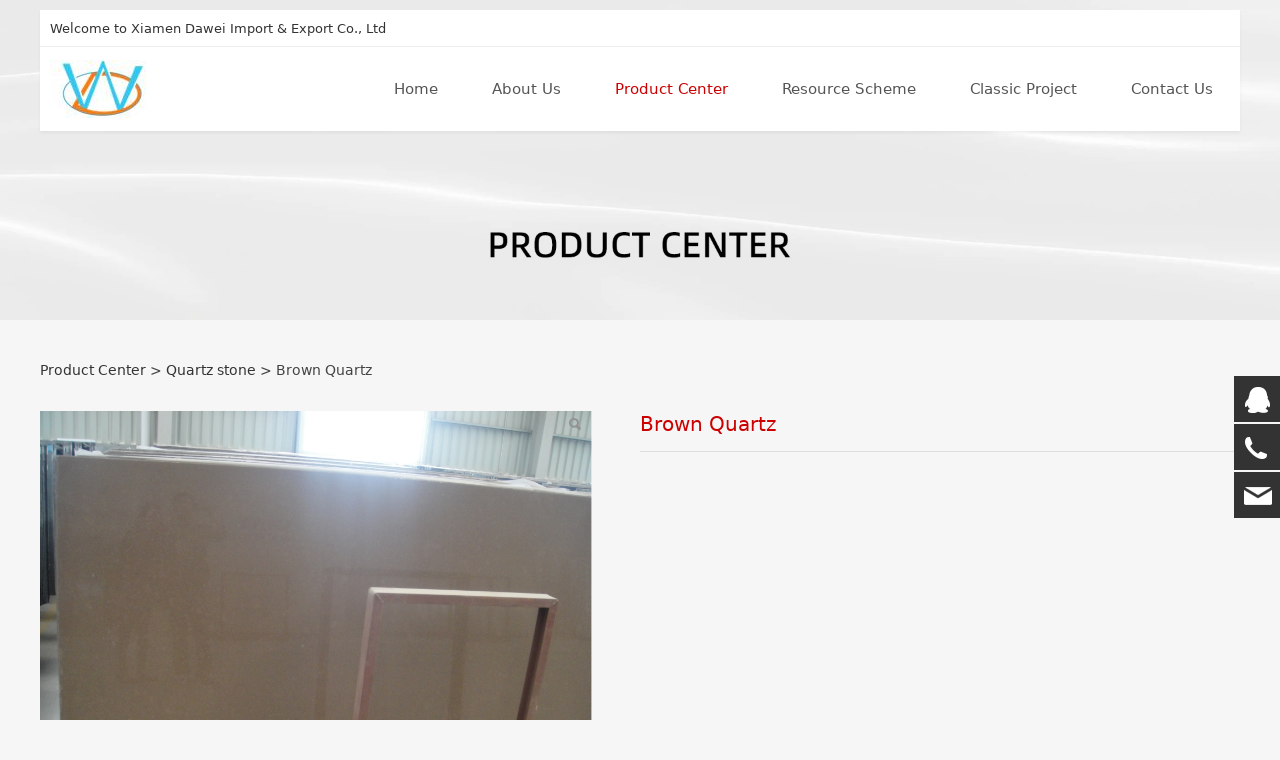

--- FILE ---
content_type: text/html; charset=UTF-8
request_url: http://xmdawei.com/product-41865-49214-182455.html
body_size: 5973
content:
<!DOCTYPE HTML>
<html>
<head>
<title>Xiamen Dawei Import &amp; Export Co., Ltd</title>
<meta charset="utf-8">
<meta http-equiv="X-UA-Compatible" content="IE=edge">
<meta name="viewport" content="width=device-width, initial-scale=1">
<meta content="yes" name="apple-mobile-web-app-capable">
<meta content="yes" name="apple-touch-fullscreen">
<meta content="Xiamen Dawei Import &amp; Export Co., Ltd" name="keywords">
<meta content="Xiamen Dawei Import &amp; Export Co., Ltd" name="description">
<meta content="initial-scale=1.0, minimum-scale=1.0, maximum-scale=2.0, user-scalable=no, width=device-width" name="viewport" />
<meta name="author" content="厦门三五互联信息有限公司,https://www.35.com/">
<link rel="icon" href="/favicon.ico" type="image/x-icon" /><link rel="stylesheet" href="/template/css/fontawesome/css/font-awesome.css">
<link rel="stylesheet" href="/template/css/global.css">
<link rel="stylesheet" href="/template/css/widget.css">
<link rel="stylesheet" href="/template/css/variousComponents.css">
<link rel="stylesheet" href="/template/css/images.css">
<link rel="stylesheet" href="/template/727/css/theme.css">
<link rel="stylesheet" href="/template/727/css/color_5.css">
<script src="/template/js/jquery-3.6.0.min.js"></script>
<!--[if !IE]><!-->
<script src="/template/js/base.js"></script>
<!--<![endif]-->
<!--[if gte IE 9]>
<script src="/template/js/base.js"></script>
<![endif]-->
<!--[if lt IE 9]>
      <link rel="stylesheet" href="/template/727/css/fontawesome/css/font-awesome-ie7.min.css">
      <script src="/template/js/selectivizr.js"></script>
      <script src="//cdn.bootcss.com/html5shiv/3.7.2/html5shiv.min.js"></script>
      <script src="//cdn.bootcss.com/respond.js/1.4.2/respond.min.js"></script>
      <script src="//cdn.bootcss.com/modernizr/2.8.2/modernizr.min.js"></script>
    <![endif]-->
<link href="/public/naples/plugins/lightbox/css/lightbox.min.css" rel="stylesheet">
<link rel="stylesheet" href="/template/banner/css/swiper.min.css">
<script src="/template/banner/js/swiper.min.js"></script> <script src="/template/js/jquery.SuperSlide.js"></script>
<script src="/template/js/common.js?1"></script>
<script src="/template/727/js/theme.js"></script>
<!-- feib -->
<script type="text/javascript" src="/public/naples/plugins/layer/layer.js"></script>
<script type="text/javascript" src="/forum/language.js?lanno=en&_csrf=64a4U6vP90BEtmjtLiJm0LHyLDeEGcb%2FKhTnTGG3nswqSLSGfmWxLyxRzMmOXCzF2ONPs%2F9mB9uqbyq9xg"></script>
<script type="text/javascript" src="/forum/ajax-url.js?lanno=en&_csrf=64a4U6vP90BEtmjtLiJm0LHyLDeEGcb%2FKhTnTGG3nswqSLSGfmWxLyxRzMmOXCzF2ONPs%2F9mB9uqbyq9xg"></script>
<!-- plugins -->
<script type="text/javascript" src="/public/naples/plugins/jQuery.formsValidation.js"></script>
<script type="text/javascript" src="/public/naples/plugins/jQuery.nodeCommon.js"></script>
<script type="text/javascript" src="/public/naples/plugins/extend.js"></script>
<link rel="stylesheet" href="/template/css/animate.min.css">
<script src="/template/js/animate.min.js"></script> 
<script type="text/javascript" src="/template/js/components.js"></script>
<script type="text/javascript" src="/public/naples/js/jquery.menu_style.js"></script>
<script type="text/javascript" src="/public/naples/js/jquery.init.js"></script>
<link rel="stylesheet" href="/template/css/jquery.mCustomScrollbar.css">
<script src="/template/js/jquery.mCustomScrollbar.concat.min.js"></script>
<script type="text/javascript">
$(function(){
    dataAnimate();
    (function($,lanno){
        if(lanno === "" || lanno === "default"){
            return '';
        }

        $(".w-languege").each(function(){
            $(this).find("a").each(function(){
                if($(this).data("lanno") === lanno){
                    $(this).addClass("cur");
                }else{
                    if($(this).hasClass("cur")){
                        $(this).removeClass("cur");
                    }
                }
            });
        });
        
        $('.w-languege-dropDown').each(function(){
            let lanTitle = $(this).find('.select-lang .cur').html();
            $(this).find('.cur-lang span').html(lanTitle);
        });

    })(jQuery,"en");
});
</script>
<script>
(function(){
    var bp = document.createElement('script');
    var curProtocol = window.location.protocol.split(':')[0];
    if (curProtocol === 'https') {
        bp.src = 'https://zz.bdstatic.com/linksubmit/push.js';        
    }
    else {
        bp.src = 'http://push.zhanzhang.baidu.com/push.js';
    }
    var s = document.getElementsByTagName("script")[0];
    s.parentNode.insertBefore(bp, s);
})();
</script></head>
<body>
<script>var page = {pageId:41865};</script>
<script>var pages = [{"id":"41863","name":"Home","url":"\/index.html"},{"id":"41867","name":"About Us","url":"\/page-41867.html"},{"id":"41865","name":"Product Center","url":"\/cate-41865.html"},{"id":"43437","name":"Resource Scheme","url":"\/page-43437.html"},{"id":"41874","name":"Classic Project","url":"\/page-41874.html"},{"id":"41866","name":"Contact Us","url":"\/page-41866.html"}];
var currentTheme = 727;var isSubmenuShow = 1;;</script>
<div class="body">
    <div class="w-container w-header w-header-common">
        <div class="topLogBox topLogBoxPc">
            <div class="topLogBox-in">
                <div class="clearfix"> 
                     
                     
                     
                    <div class="w-custom"> <div class="li-div" data-comunique="3ee1b2a63a34bcd8b957ebd9795acd33">
    <div class="w-text"  style="">
        <div style="overflow:hidden; line-height:25px;"><div style="float:left;">Welcome to Xiamen Dawei Import &amp; Export Co., Ltd<span style="font-size: 16px;"></span></div><br/></div>    </div>
</div></div> 
                </div>
            </div>
        </div>
        <div class="row clearfix">
            <div class="mobile-nav-toggle"><i class="fa fa-navicon fa-2x"></i></div>
            <div class="nav_right_mask"></div>
            <div class="row_top clearfix">
                <div class="column column3">
                    <div class="col-logo"> 
                        <div class="w-logo">
    
    <a  href="/index.html"  class="w-logo-img"  > <img src="/home/a/6/2jbafs/resource/2023/08/07/64d06661c2306.jpg"/> </a>
</div> 
                    </div>
                </div>
                <div class="column column9 clearfix"> 
                    <div class="w-nav w-nav1 g-active-add"><div class="w-nav-in"><ul class="nav_inner clearfix" id="g-web-ul-menu" style="display:none;"><li  data-menuid="41863"><a href = "/index.html" data-action = "41863" >Home</a><i class="nav_simpline_cur"></i></li><li  data-menuid="41867"><a href = "/page-41867.html" data-action = "41867" >About Us</a><i class="nav_simpline_cur"></i></li><li data-menuid="41865"><div class="li-parent-div li-parentOne-div"><a href = "/cate-41865.html" data-action = "41865" >Product Center<i class="fa fa-plus"></i></a></div><i class="nav_simpline_cur"></i><div class="submenu"><div class="back-div"><i class="fa fa-angle-left"></i><span>Return</span></div><ul><li><div class="li-parent-div li-parentOne-div"><a href = "/cate-41865-49208.html" data-cateType = "1" >Granite</a></div><div class="submenu"><div class="back-div"><i class="fa fa-angle-left"></i><span>Return</span></div><ul></ul></div></li><li><div class="li-parent-div li-parentOne-div"><a href = "/cate-41865-49209.html" data-cateType = "1" >Marble</a></div><div class="submenu"><div class="back-div"><i class="fa fa-angle-left"></i><span>Return</span></div><ul></ul></div></li><li><a href = "/cate-41865-49210.html" data-cateType = "1" >Limestone</a></li><li><a href = "/cate-41865-49211.html" data-cateType = "1" >Onyx</a></li><li><a href = "/cate-41865-49212.html" data-cateType = "1" >Luxury Stone</a></li><li><a href = "/cate-41865-49213.html" data-cateType = "1" >Slate</a></li><li><a href = "/cate-41865-49214.html" data-cateType = "1" >Quartz stone</a></li><li><div class="li-parent-div li-parentOne-div"><a href = "/cate-41865-49215.html" data-cateType = "1" >Artificial Stone</a></div><div class="submenu"><div class="back-div"><i class="fa fa-angle-left"></i><span>Return</span></div><ul></ul></div></li><li><a href = "/cate-41865-49216.html" data-cateType = "1" >Porcelain&Ceramic</a></li></ul></div></li><li  data-menuid="43437"><a href = "/page-43437.html" data-action = "43437" >Resource Scheme</a><i class="nav_simpline_cur"></i></li><li  data-menuid="41874"><a href = "/page-41874.html" data-action = "41874" >Classic Project</a><i class="nav_simpline_cur"></i></li><li  data-menuid="41866"><a href = "/page-41866.html" data-action = "41866" >Contact Us</a><i class="nav_simpline_cur"></i></li><div class="nav_moveBox"></div></ul></div></div><script type="text/javascript">
    (function($){
        if($(".g-active-add").length > 0){
            var joinMenu = ["41865"];
            for(var i in joinMenu){
                $(".g-active-add li").each(function(key){
                    if($(this).data("menuid") == joinMenu[i]){
                        $(this).addClass("active");
                    }
                });
                $(".navSubX li").each(function(key){
                    if($(this).data("menuid") == joinMenu[i]){
                        $(this).addClass("active");
                    }
                });
            }
        }
    })(jQuery);
</script> 
                </div>
            </div>
            <div class="col-right clearfix"> 
                <div class="w-nav g-active-add"><div class="w-nav-in"><ul class="nav_inner clearfix"><li  data-menuid="41863"><a href = "/index.html" data-action = "41863" >Home</a><i class="nav_simpline_cur"></i></li><li  data-menuid="41867"><a href = "/page-41867.html" data-action = "41867" >About Us</a><i class="nav_simpline_cur"></i></li><li data-menuid="41865"><div class="li-parent-div li-parentOne-div"><a href = "/cate-41865.html" data-action = "41865" >Product Center<i class="fa fa-plus"></i></a></div><i class="nav_simpline_cur"></i><div class="submenu"><div class="back-div"><i class="fa fa-angle-left"></i><span>Return</span></div><ul><li><div class="li-parent-div li-parentOne-div"><a href = "/cate-41865-49208.html" data-cateType = "1" >Granite</a></div><div class="submenu"><div class="back-div"><i class="fa fa-angle-left"></i><span>Return</span></div><ul></ul></div></li><li><div class="li-parent-div li-parentOne-div"><a href = "/cate-41865-49209.html" data-cateType = "1" >Marble</a></div><div class="submenu"><div class="back-div"><i class="fa fa-angle-left"></i><span>Return</span></div><ul></ul></div></li><li><a href = "/cate-41865-49210.html" data-cateType = "1" >Limestone</a></li><li><a href = "/cate-41865-49211.html" data-cateType = "1" >Onyx</a></li><li><a href = "/cate-41865-49212.html" data-cateType = "1" >Luxury Stone</a></li><li><a href = "/cate-41865-49213.html" data-cateType = "1" >Slate</a></li><li><a href = "/cate-41865-49214.html" data-cateType = "1" >Quartz stone</a></li><li><div class="li-parent-div li-parentOne-div"><a href = "/cate-41865-49215.html" data-cateType = "1" >Artificial Stone</a></div><div class="submenu"><div class="back-div"><i class="fa fa-angle-left"></i><span>Return</span></div><ul></ul></div></li><li><a href = "/cate-41865-49216.html" data-cateType = "1" >Porcelain&Ceramic</a></li></ul></div></li><li  data-menuid="43437"><a href = "/page-43437.html" data-action = "43437" >Resource Scheme</a><i class="nav_simpline_cur"></i></li><li  data-menuid="41874"><a href = "/page-41874.html" data-action = "41874" >Classic Project</a><i class="nav_simpline_cur"></i></li><li  data-menuid="41866"><a href = "/page-41866.html" data-action = "41866" >Contact Us</a><i class="nav_simpline_cur"></i></li><div class="nav_moveBox"></div></ul></div></div><script type="text/javascript">
    (function($){
        if($(".g-active-add").length > 0){
            var joinMenu = ["41865"];
            for(var i in joinMenu){
                $(".g-active-add li").each(function(key){
                    if($(this).data("menuid") == joinMenu[i]){
                        $(this).addClass("active");
                    }
                });
                $(".navSubX li").each(function(key){
                    if($(this).data("menuid") == joinMenu[i]){
                        $(this).addClass("active");
                    }
                });
            }
        }
    })(jQuery);
</script>                <div class="topLogBox topLogBoxTel">
                    <div class="topLogBox-in">
                        <div class="col-com"> 
                             
                             
                                                    </div>
                    </div>
                </div>
            </div>
        </div>
    </div>
    <section class="w-container bannerBox ">
        <div class="banner">
        <a href="javascript:void(0);" target="_self">
            <img src="/home/a/6/2jbafs/resource/2023/08/07/64d0b36d4734a.jpg" alt="" title="" style=""/>
        </a>
    </div>
</section>    <div class="w-container w-main">
        <div class="row"> 
            <div class="wrap-content-in w-system w-productcom"><div class="w-system-in"><h1 class="hiden-h1">Brown Quartz</h1><div class="product-detail-wrap">
    <div class="w-com-content">
        <div class="w-breadcrumbs"><a href="/cate-41865.html">Product Center</a> > <a href="/cate-41865-49214.html">Quartz stone</a> > <span>Brown Quartz</span> </div>
        <div class="product-detail-top1">
            <div class="product-detail-images">
                <div class="product-detail-images-in">
                    <!-- 放大镜效果的style样式 -->
<style type="text/css">
    .class-zoom{
        border:1px solid #DEDEDE;
        background-color:#FFFFFF;
        display:none;
        opacity: .75; /* Standard: FF gt 1.5, Opera, Safari */
        filter: alpha(opacity=75); /* IE lt 8 */
        -ms-filter: "alpha(opacity=75)"; /* IE 8 */
        -khtml-opacity: .75; /* Safari 1.x */
        -moz-opacity: .75; /* FF lt 1.5, Netscape */
    }
    .class-zoom-img{
        border:1px solid #DEDEDE;
    }
</style>
<script type="text/javascript" src="/public/naples/plugins/jQuery.magnifier.js"></script>
<div class="product-detail-image-big">
            <div class="magnifier"></div>
        <img class="default-image g-cover" title="" alt="" data-imageid="1699651" src="/home/a/6/2jbafs/resource/2023/09/26/6512ab715bb9d.jpg" data-zoom="true"/>
</div>
    <div style="display:none;">
                    <a data-lightbox="image-1699651" href="/home/a/6/2jbafs/resource/2023/09/26/6512ab715bb9d.jpg">
                <span id="imageid1699651"></span>
            </a>
            </div>
                </div>
            </div>
            <div class="rotatePicbox-tel">
                <div class="imgSlideMain clearfix">
    <div id="imgSlide2" data-role="slide" class="imgSlide">
                    <ul>
                                    <li><a href="javascript:void(0);"><img alt="" title="" class="g-cover" src="/home/a/6/2jbafs/resource/2023/09/26/6512ab715bb9d.jpg"></a></li>
                            </ul>
            </div>
    <div class="navSlideBox">
        <ul class="navSlide">
                            <ul>
                                                                        <li class="i_point active">1</li>
                                                                </ul>
                    </ul>
    </div>
</div>
    <script src="/template/js/c_wap.js"></script> 
    <script src="/template/js/c_wap2.js"></script> 
    <script src="/template/js/slide.js"></script> 
    <script>
        setTimeout(function () {
            imgSlideInit('#imgSlide2', 1000)
        }, 600);
    </script> 
            </div>
            <div class="product-detail-info">
                <div class="product-detail-info-in">
                    <div class="prd_detInfo_con">
                        <div class="product-title">
                            <h2>
                                Brown Quartz                            </h2>
                        </div>
                        <div class="product-short-sum"></div>
                                            </div>
                    <div class="prd_detInfo_con">
                        <div class="product-properies-groups">
                                                                                                            </div>
                                            </div>
                                    </div>
                <div class="clear"></div>
            </div>
        </div>
        <div class="product-maincon">
            <div class="product-maincon-in">
                <style>
    .info_tab .cur_tab a{
        cursor:auto;
    }
</style>
    <div class="info_tab">
        <div class="info_tab_in">
                            <ul class="clearfix">
                                                                        <li class="cur_tab" data-tab="458886"><a href="javascript:void(0)">Product details</a></li>
                                                            </ul>
                    </div>
    </div>
<div class="product-descons">
                                        <div class="descon_item" id="Tabitem458886"></div>
                        </div><div class="news-others">
            <div class="pre-next" >
            <div class="news-prev">
                Previous：
                                    <a href="/product-41865-182456.html">Calacatta Black Quartz</a>
                            </div>
            <div class="news-next">
                Next：
                                    <a href="/product-41865-182454.html">Blue Quartz</a>
                            </div>
        </div>
            </div>            </div>
        </div>

        <div class="prddetail_foot_fixed" >
            <div class="prddetail_foot clearfix" style="width:100%;">
                                            </div>
        </div>
    </div>
</div>
<input type="hidden" name="product-id" value="182455" />
<script type="text/javascript">
    var _http_referer = "?urlreferer=http%3A%2F%2Fxmdawei.com%2Fproduct-41865-49214-182455.html";
</script></div></div> 
        </div>
    </div>
    <div class="w-container w-footer">
        <div class="w-footer-section pdTop-default pdBottom-default" style="background:#0a0000;" id="section-565047"><div class="w-footer-in" style="max-width:;"><div class="foot-mask" ></div><div class="w-foot-content  pdTop-small pdBottom-default" data-id="565047" data-type="31"><div class="li-div" data-comunique="911c7785e8bc7fb81148efc17c955952">
    <div class="w-space space-b noChoose"  style="height:30px;">
        <div class="stretch-b"></div>
    </div>
</div><div class="li-div" data-comunique="1b62614177595729a8ef59048e5329a8">
    <div class="w-text"  style="">
        <div style="font-size: 18px; color: rgb(68, 68, 68); text-align: center;"><span style="color: rgb(255, 255, 255); font-size: 14px;">ADD：ROOM 12D, HUBIN BEI ROAD 59#, XIAMEN, FUJIAN&nbsp; TEL:0592-5069142/ 5315857&nbsp; FAX:0592-5076896</span></div>    </div>
</div><div class="li-div" data-comunique="6147f0c8e0220c5ff173c1de655500cf">
    <div class="tel-hidden w-delimiters-hor"  style="margin:9px auto;">
        <hr class="delimiters" style="margin:0 auto;background-color:#ffffff;width:100%;height:1px;">
    </div>
</div><div class="li-div" data-comunique="6bd14cac84bb9689df6cffcc9597fdef">
    <div class="w-text"  style="">
        <p style="text-align: center;"><span style="color: rgb(255, 255, 255);">All rights reserved Xiamen Dawei Import &amp; Export Co., Ltd</span></p>    </div>
</div><div class="li-div" data-comunique="61caf54d0c557b4e6da161b0f7497bc9">
    <div class="w-space space-b noChoose"  style="height:20px;">
        <div class="stretch-b"></div>
    </div>
</div></div></div><div class="w-record"><div class="w-record-in"><a target="_blank" href="https://beian.miit.gov.cn"> 闽ICP备18008754号-1 </a></div></div></div>    <!-- w-service-fixed-l -->
<div class="w-service-fixed ">
    <div class="service-item bg_s_default color_s_default aHoverbg_deepen aHovercolor_deepen service-item-top">
        <i class="fa fa-caret-up"></i>
        <div class="top" onclick="$('body,html').animate({scrollTop: 0}, 'normal');">TOP</div>
    </div>
            <div class="service-item bg_s_default aHoverbg_deepen service-item-qq" data-model="1">
            <i class="icon_service icon_service_qq"></i>
            <div class="service-popc bg_main">
                <div class="service-popc-in">
                                            <div class="item">
                            <a href="tencent://message/?uin=781668768&Site=www.xmdawei.com&Menu=yes"><i class="ic_s  ic_s_qq"></i>Da-Wei</a>
                        </div>
                                    </div>
            </div>
        </div>
                <div class="service-item bg_s_default aHoverbg_deepen service-item-tel" data-model="2">
            <i class="icon_service icon_service_tel"></i>
            <div class="service-popc bg_main">
                <div class="service-popc-in">
                                            <div class="item">
                            <i class="ic_s  ic_s_tel"></i>+865925315857                        </div>
                                    </div>
            </div>
        </div>
                            <div class="service-item bg_s_default aHoverbg_deepen service-item-email" data-model="7">
            <i class="icon_service icon_service_email"></i>
            <div class="service-popc bg_main">
                <div class="service-popc-in">
                                            <div class="item">
                            <a href="mailto:david@xmdawei.com"><i class="ic_s  ic_s_email"></i>david@xmdawei.com</a>
                        </div>
                    
                </div>
            </div>
        </div>
                <script type="text/javascript">
        $(function () {
            $(window).scroll(function () {
                if ($(this).scrollTop() > 20) {
                    $('.w-service-fixed .service-item-top').show();
                } else {
                    $('.w-service-fixed .service-item-top').hide();
                }
            });
        });
    </script>       
</div>
 
    </div>
</div>

<div class="topTel" onclick="$('body,html').animate({scrollTop: 0}, 500);"><i class="fa fa-arrow-up"></i></div>
<script type="text/javascript" src="/public/naples/js/jquery.global.js"></script>
<script type="text/javascript" src="/public/naples/js/jquery.form.js"></script>
<script type="text/javascript" src="/public/naples/plugins/lightbox/js/lightbox.min.js"></script>
<script type="text/javascript" src="/public/naples/js/jquery.product_detail.js"></script>
<script src="/template/js/tabMu.js"></script>
<script src="/template/js/fold.js"></script>
<!-------手风琴------------>
<script src="/template/js/accordion.js"></script>
<!-------手风琴 end------------>
<!-------标签切换------------>
<script src="/template/js/tabVMu.js"></script> 
<script type="text/javascript" src="/public/js/distpicker/distpicker.data.min.js"></script>
<script type="text/javascript" src="/public/js/distpicker/distpicker.js"></script>
<script type="text/javascript" src="/public/js/distpicker/distpicker.main.js"></script>
<script src="/template/js/menuH.js"></script>
<script src="/template/js/menuV.js"></script>
<script>
    (function($){
        $(window).on("load",function(){
            if($(window).width()<=960){
                $(".tabVMu").each(function(index, element) {
                    $(this).mCustomScrollbar({
                        scrollButtons:{
                            enable:false
                        },
                        advanced:{
                            autoExpandHorizontalScroll:true,
                            autoScrollOnFocus:true
                        },
                        scrollInertia:550,
                        horizontalScroll:true,
                        autoHideScrollbar:true
                    });
                });
            }
        });
    })(jQuery);
    (function($){
        $(window).on("load",function(){
            $(".tabMu").each(function(index, element) {
                $(this).mCustomScrollbar({
                        scrollButtons:{
                            enable:false
                            },
                        advanced:{
                            autoExpandHorizontalScroll:true,
                            autoScrollOnFocus:true
                            },
                        scrollInertia:550,
                        horizontalScroll:true,
                        autoHideScrollbar:true
                });
            });
        });
    })(jQuery);
</script> 
<script src="/template/js/count.js"></script>
<script>
    $(function(){
        var countCXArr = [];
        var countCX=function (){
            $('.w-numCount').each(function(i, dom) {
                if(countCXArr[i] && countCXArr[i] === true){
                    return;
                }
                var sT;
                var ncTop;
                sT = $(window).scrollTop();
                ncTop = $(dom).offset().top;
                if (sT > ncTop-$(window).height() && sT < ncTop) {
                    var iDom = $(dom).find('.numCX'),
                    decimals = 0,
                    startVal = iDom.attr('data-startVal'),
                    endVal = iDom.attr('data-endVal'),
                    duration = iDom.attr('data-speed'); 
                    // target：目标元素id, startVal：你想要开始的值, endVal：你想要到达的值, decimals：小数位数，默认值为0, duration：动画持续时间为秒，默认值为2, options：选项的可选对象
                    new CountUp(iDom.attr('id'), startVal, endVal, 0, duration, {
                        useEasing: true,//效果
                        separator: ''//数字分隔符
                    }).start();
                    countCXArr[i] = true;
                }
            });
        }
        countCX();
        $(window).on("scroll",function() {
            countCX();
        })
    });
</script> 
</body>
</html>

--- FILE ---
content_type: text/css
request_url: http://xmdawei.com/template/727/css/theme.css
body_size: 8829
content:
@charset "utf-8";
/*
描述:响应式主题样式表第727套
作者:wangxb
*/
/*默认页面主体样式定义*/
body{ color:#666; background:#F6F6F6;}
a{ color:#333;}
.w-header .row,.topLogBoxPc .topLogBox-in,.w-main .row,.w-footer-in{ max-width:1200px; margin:0 auto;}
.body{overflow:hidden;font-size:14px;}
.col-right{ display:none;}
/*---------------------header-----------------------*/
.w-header,.w-admin-header,.body-login .w-admin-header{ background:#fff; box-shadow:0 2px 3px rgba(0,0,0,0.05); -webkit-box-shadow:0 2px 3px rgba(0,0,0,0.05);}
.w-header-common{ position:fixed; left:50%;  top:10px; width:1200px; margin-left:-600px; transition: all 0.5s;-webkit-transition: all 0.5s;}
.mini{ left:0; margin-left:0; width:100%;}
.row_top .column3{float:left; }
.row_top .column9{float:right; }
.w-admin-header .col-logo{float:left; }
.w-logo{ padding:0 10px;}
.w-logo h1{ font-size:32px; padding:0 10px; }
.w-logo h1,.w-logo a{color:#333;}
.w-nav{ text-align:right;font-size:0;}
.body-login-special .login-navPc .w-admin-nav{ margin:0;}
.w-nav .nav_inner > li{ float:left; text-align:center; margin:0 27px;}
.w-nav li a{ text-decoration:none;color:#555;padding:0 10px;}
.w-nav .nav_inner > li > a, .w-nav .nav_inner > li > .li-parent-div > a{line-height:84px;font-size:15px; display:block; padding:0; color:#555;transition:line-height 0.5s; -webkit-transition:line-height 0.5s;} 
.w-nav .nav_simpline_cur{ position:absolute; left:50%; bottom:0; height:3px; width:0; margin-left:0; background:#fff;}
.w-nav li:hover .nav_simpline_cur, .w-nav li.active .nav_simpline_cur{ width:100%; left:0; transition: all 0.5s;-webkit-transition: all 0.5s;}
.mini .w-nav .nav_inner > li > a, .mini .w-nav .nav_inner > li > .li-parent-div > a{ line-height:70px;}
.w-nav .nav_inner > li > .submenu{ top:84px; left:50%; margin-left:-85px; border-top:3px solid #333;}
.w-nav .submenu li a{ padding:8px 10px;}
.mini .w-nav .nav_inner > li > .submenu{ top:70px;}
.w-nav .nav_inner > li:hover > .submenu,.w-nav .submenu li:hover > .submenu{ display:none;}
.w-nav .submenu a{ font-size:14px; }
.topLogBoxPc{ border-bottom:1px solid #eee;}
.topLogBoxPc .topLogBox-in{ padding:0 10px;}
.topLogBox,.topLogBox a{ font-size:13px;color:#333;}
.topLogBox a{ margin:0 6px; text-decoration:none;   }
.topLogBox a:hover{ text-decoration:underline;}
.w-loginRegister,.w-shopCart{  margin-top:8px;float:right; margin-bottom:5px; position:relative; z-index:11;}
.w-languege{ margin-top:8px;float:right; margin-bottom:5px; position:relative; z-index:11;}
.w-shopCart i{ background:url(../images/shopCart1.png) no-repeat center; width:19px; height:19px; vertical-align:middle; display:inline-block; *zoom:1; margin-right:2px;}
.nav_right_mask{display:none; position:fixed; left:0; right:0; top:0; bottom:0; z-index:5; background:#000;opacity:0.3; *filter:alpha(opacity=30); filter:progid:DXImageTransform.Microsoft.Alpha(Opacity=30);}
.w-custom{ padding-top:5px; padding-bottom:5px;}
/*-----------------------banner------------------*/
.bx-wrapper .bx-prev,.bx-wrapper .bx-next{ width:50px !important; height:50px !important; margin-top:-25px !important; background-image:url("../images/bxSlide.png") !important; background-color:#ccc !important; transition: all 0.5s;-moz-transition: all 0.5s;-webkit-transition: all 0.5s; -o-transition: all 0.5s; background-size:auto !important; visibility:hidden;}
.bx-wrapper .bx-prev{ background-position:0 0 !important; left:-20px !important; }
.bx-wrapper .bx-next{background-position:-50px -50px !important; right:-20px !important;}
.bx-wrapper:hover .bx-prev,.bx-wrapper:hover .bx-next{ visibility:visible;}
.bx-wrapper:hover .bx-prev{left:0 !important; }
.bx-wrapper:hover .bx-next{right:0 !important;}
.bx-wrapper .bx-prev:hover{background-position:-50px 0 !important; }
.bx-wrapper .bx-next:hover{background-position:0 -50px !important;}
.banner .bx-wrapper .bx-prev,.banner .bx-wrapper .bx-next{ width:50px !important; height:75px !important; margin-top:-38px !important;  background:url("../images/bxSlide2.png") no-repeat !important; opacity:0.48;}
.banner .bx-wrapper .bx-next{background-position:0 -75px !important;}
.banner .bx-wrapper:hover .bx-prev{left:20px !important; }
.banner .bx-wrapper:hover .bx-next{right:20px !important;}
.banner .bx-wrapper .bx-prev:hover{background:url("../images/bxSlide2.png") no-repeat !important;background-position:0 0 !important;}
.banner .bx-wrapper .bx-next:hover{background:url("../images/bxSlide2.png") no-repeat !important;background-position:0 -75px !important; }
.banner .bx-wrapper .bx-pager.bx-default-pager a{  background:#fff !important;width:10px; height:10px; margin:0 6px; position:relative; border-radius:50%; -webkit-border-radius:50%; }
.bx-wrapper .bx-pager.bx-default-pager a:hover, .bx-wrapper .bx-pager.bx-default-pager a.active{opacity:1; *filter:alpha(opacity=100); filter:progid:DXImageTransform.Microsoft.Alpha(Opacity=100); }
/*---------------footer------------------*/
.w-footer{ background:#FEFFFF; color:#666;}
.w-footer a{ color:#666;}
/*----------------------------组件-----------------------*/
.w-text{line-height:1.8;}
.btn-default-w{ padding:0.75em 2em; text-align:center; color:#fff; background:#333; }
.btn-default-w:hover,.btn-default-w:focus, .btn-global-w:hover,.btn-global-w:focus{ transition: all 0.2s;-moz-transition: all 0.2s;-webkit-transition: all 0.2s; -o-transition: all 0.2s; }
.w-form-file-upload .btn-default-w{ padding:0.75em 1.2em; }
.w-button9 .btn-w{ width:42px; height:42px; border:1px solid #e0e0e0;background:url(../images/more.png) no-repeat center #fff;}
.w-button9 .btn-w:hover{background-image:url(../images/moreHover.png);}
.icon-social{background-image:url('../images/icon-social-w.png'); width:35px; height:35px;}
.icon-social-facebook{ background-position:0 0; }
.icon-social-twitter{ background-position:-35px 0;}
.icon-social-linkedin{ background-position:-70px 0; }
.icon-social-mail{ background-position:-105px 0; }
.icon-social-instagram{ background-position:-140px 0; }
.icon-social-flickr{ background-position:-175px 0;}
.icon-social-pinterest{ background-position:0 -35px; }
.icon-social-google{ background-position:-35px -35px;}
.icon-social-rss{ background-position:-70px -35px; }
.icon-social-yahoo{ background-position:-105px -35px; }
.icon-social-vimeo{ background-position:-140px -35px; }
.icon-social-dribbble{ background-position:-175px -35px; }
.icon-social-youtube{ background-position:0 -70px; }
.icon-social-douban{ background-position:-35px -70px; }
.icon-social-pengyouquan{ background-position:-70px -70px;}
.icon-social-weixin{ background-position:-105px -70px;}
.icon-social-QQ{ background-position:-140px -70px; }
.icon-social-zhihu{ background-position:-175px -70px;}
.icon-social-renren{ background-position:0 -105px; }
.icon-social-tenxun{ background-position:-35px -105px; }
.icon-social-xinlang{ background-position:-70px -105px;}
.icon-social-QQkongjian{ background-position:-105px -105px; }
.icon-social-dazong{ background-position:-140px -105px; }
.icon-social-tianya{ background-position:-175px -105px; }
.icon-social-kaixin{ background-position:0 -140px;}
.icon-social-pengyouweb{ background-position:-35px -140px;}
.w-social .social-item:hover .icon-social{background-image:url('../images/icon-social-w.png');}
.search-defaut-w{ max-width:100%;}
.search-defaut-w .search-btn-w{ top:1px; right:1px; min-width:0; bottom:1px;background-color:#fff; background-image:url(../images/icon_search.png);}
.search-defaut-w .search-btn-w:hover{background-color:#fff;}
.search-defaut-w .search-btn-w:after{ display:none;}
.w-header-common .search-defaut-w .input-search-w{ height:2.3em; line-height:2.3; border:0; width:145px; background:none; }
.w-header-common .search-defaut-w .search-btn-w,.w-header-common .search-defaut-w .search-btn-w:hover{ background-color:transparent;}
.w-slide .cycle-prev, .w-slide .cycle-next{ width:40px; height:40px; top:50%; margin-top:-20px; background:url(../images/bxSlide1.png) no-repeat;background-color:#666; background-color:rgba(0,0,0,0.3);opacity: 1;*filter: alpha(opacity=100);filter: progid:DXImageTransform.Microsoft.Alpha(Opacity=100);transition: all 0.5s;-webkit-transition: all 0.5s; }
.w-slide .cycle-next{ background-position:-40px -40px;}
.w-slide .cycle-prev:hover{background-position:-40px 0;}
.w-slide .cycle-next:hover{ background-position:0 -40px;}
.w-slide-page-num .w-page-bottom{position:relative;}
.w-slide-page-num .w-page-bottom .slide-page{position:absolute; bottom:0; left:0; right:0; background:rgba(0,0,0,0.3); z-index:801; text-align:right; padding-right:12px;}
.w-slide-page-num .slide-page a{background:#333; height:18px; line-height:18px; min-width:18px; font-size:12px;}
.w-lantern-h .w-lantern-in{padding:0 25px;}
.w-lantern-h .lantern_pre,.w-lantern-h .lantern_next{ top:50%; margin-top:-12px;width:25px; height:25px; background-size:contain; border:1px solid #d9d9d9;}
.w-lantern-h .lantern_pre{ background:url(../images/slide_l.png) no-repeat center; }
.w-lantern-h .lantern_next{background:url(../images/slide_r.png) no-repeat center;}
.w-lantern-h .lantern_pre:hover{ background-image:url(../images/slide_lHover.png);}
.w-lantern-h .lantern_next:hover{ background-image:url(../images/slide_rHover.png); }
.w-service-fixed{ right:0;}
.w-text-form, .w-textarea-form,.w-form-area select{ border-color:#ededed;}
.w-select-box{ background:#fff; border-color:#ededed;}
.w-form-submit .w-buttom .btn-default-w{border:1px solid #333; background:none; color:#333; padding:0.7em 1em;text-align:center; min-width:14em;}
.w-form .w-label-form{ font-weight:normal;}
.imgFloat.captionbgFadeInDefault.textFade .captionbg{ bottom:0;}
.imgFloat.captionbgFadeInDefault.textFade .textFadeInDefault{ opacity:1;*filter:alpha(opacity=100); filter:progid:DXImageTransform.Microsoft.Alpha(Opacity=100);}
.imgFloatFull .caption .captionbg{opacity:0.8; *filter:alpha(opacity=80); filter:progid:DXImageTransform.Microsoft.Alpha(Opacity=80);}
.imgTextF .caption .captionbg{opacity:0; *filter:alpha(opacity=0); filter:progid:DXImageTransform.Microsoft.Alpha(Opacity=0);}
.bc-image .icon_video{ width:68px; height:68px; margin-left:-34px; margin-top:-34px; border-radius:50%; -webkit-border-radius:50%; background:url(../images/icon_video.png) no-repeat center;}
/*title*/
.color_main{color:#333;}
.color_vice{ color:#666;}
.bgtit_body{ background:#F6F6F6;}
.w-title{ margin-top:0; margin-bottom:15px;}
.w-title .title-h-in > span{font-family:Arial, Helvetica, sans-serif;}
.w-title1 h2,.w-title16 h2{ font-size:26px; line-height:1.5;}
.w-title1 .title-h-in > span,.w-title16 .title-h-in > span{ font-size:95%; }
.w-title1 .simpline{ width:158px; height:1px; margin:2px auto; background:#CCCCCC; position:relative;}
.w-title1 .simpline:after{ content:''; position:absolute; left:50%; margin-left:-2px; top:50%; margin-top:-2px; width:5px; height:5px; background:#8F283C;}
.w-title4 h2{padding-top: 0.55em; padding-bottom: 0.55em;}
.w-title17 .more{background: none;}
.w-title20 .tith{ line-height:1.5;}
.w-title20 .tith span{ font-size:26px;}
.w-title20 h2{ font-size:100%;}
/*--------------------系统------------------------*/
.systitle{color:#fff; font-size:24px;  padding:0.7em 17px; text-align:left; }
.crumbs{  line-height:1.5; background:url(../images/icon_home.png) no-repeat 2px center;  padding:0.68em 0 0.68em 22px; border-bottom:1px solid #e2e2e2;}
.w-pages{text-align:center; font-size:90%; }
.w-pages a{ color:#666; border:1px solid #CCCCCC; margin-left:1px; margin-right:1px; line-height:2.5; padding-top:0; padding-bottom:0; min-width:2.5em; }
.w-pages a:hover,.w-pages a.cur{ color:#333; border:1px solid #333;}
.w-pages a.disabled,.w-pages a.disabled:hover{color:#666; background:none; border:1px solid #CCCCCC; }
.upload_more, .upload_wait{ background:#fff;}
/*-----------------------------产品----------------------*/
.w-prd-list-cell .w-prd-infobox h2{ margin-bottom:0.2em; font-size:115%;}
.w-prd-list-cell .w-prd-sum{ line-height:1.5; color:#b7b7b7;}
.w-prd-more a{ color:#999;}
.w-prd-list-cell .w-prd-price-groups{margin-bottom:0;}
.w-prd-list-cell .w-prd-price-groups .product-price-prefix{font-weight:normal; }
.w-prd-list-cell .w-prd-btns a{line-height:1.2;}
.w-prd-list-cell .w-prd-btns a.btn-buy{ background:#628A82; border-color:#628A82; color:#fff;}
.w-prd-list-cell .w-prd-infobox h2 a:hover{ text-decoration:none;}
.w-prd-list-cell .w-prd-price-groups > div{ font-size:100%;}
.w-prd-list-cell .w-prd-price-groups .w-prd-price-sale{color:#EB4346;}
.w-productList1 .w-prd-list-cell .w-prd-con,.w-productList2 .w-prd-list-cell .w-prd-con,.w-product1 .w-prd-list-cell .w-prd-con,.w-prd-list1 .w-prd-list-cell .w-prd-con{ border-bottom:1px solid #E6E6E6; position:relative;}
.w-productList1 .w-prd-list-cell .w-prd-con:after,.w-productList2 .w-prd-list-cell .w-prd-con:after,.w-product1 .w-prd-list-cell .w-prd-con:after,.w-prd-list1 .w-prd-list-cell .w-prd-con:after{ content:''; position:absolute; left:0; width:0; height:1px;transition: all 0.5s;-moz-transition: all 0.5s;-webkit-transition: all 0.5s; visibility:visible;}
.w-productList1 .w-prd-list-cell:hover .w-prd-con::after,.w-productList2 .w-prd-list-cell:hover .w-prd-con::after,.w-product1 .w-prd-list-cell:hover .w-prd-con::after,.w-prd-list1 .w-prd-list-cell:hover .w-prd-con::after{ width:100%;}
.w-productList1 .w-prd-list-cell .w-prd-con .w-prd-infobox,.w-productList2 .w-prd-list-cell .w-prd-con .w-prd-infobox,.w-product1 .w-prd-list-cell .w-prd-con .w-prd-infobox,.w-prd-list1 .w-prd-list-cell .w-prd-con .w-prd-infobox{position:relative; padding-left:1em; padding-right:45px;}
.w-productList1 .w-prd-list-cell .w-prd-con .w-prd-infobox::after,.w-productList2 .w-prd-list-cell .w-prd-con .w-prd-infobox::after,.w-product1 .w-prd-list-cell .w-prd-con .w-prd-infobox::after,.w-prd-list1 .w-prd-list-cell .w-prd-con .w-prd-infobox::after{ content:''; position:absolute; top:50%; margin-top:-10px; right:0; width:40px; height:20px; background:url(../images/adore.png) no-repeat center; border-left:1px solid #E6E6E6; }
.w-productList1 .w-prd-list-cell{ margin-bottom:28px;}
.w-prd-list1 .w-prd-list-cell .w-prd-sum,.w-product1 .w-prd-list-cell .w-prd-sum,.w-productList1 .w-prd-list-cell .w-prd-sum,.w-productList2 .w-prd-list-cell .w-prd-sum{ height:auto;text-overflow: ellipsis;white-space: nowrap;word-break: keep-all;overflow: hidden;}
.w-prd-list1 .w-prd-list-cell{ margin-bottom:28px;}
.w-prd-list2 .w-prd-list-in{ margin-left:-10px; margin-right:-10px;}
.w-prd-list2 .w-prd-list-cell{ float:left; width:33.33%; margin-bottom:20px;}
.side_left .w-prd-list2 .w-prd-list-cell{ width:50%;}
.w-prd-list2 .w-prd-list-cell-in{ margin:0 10px; border:1px solid #DBDBDB; padding:1em 0 1em 1em;}
.w-prd-list2 .w-prd-list-cell .w-prd-btns{ display:none;}
.w-prd-list2 .w-prd-list-cell .w-prd-imgbox{ width:150px;}
.w-prd-list2 .w-prd-list-cell .w-prd-infobox{ margin-left:150px;}
.w-prd-list2 .w-prd-infobox h2{ font-size:105%; line-height:1.5; padding-bottom:0.5em; border-bottom:1px solid #ccc; margin-bottom:0.8em;}
.w-prd-list2 .w-prd-list-cell .w-prd-sum{ font-size:90%; line-height:1.5; height:4.3em; overflow:hidden;}
.w-prd-list2 .w-prd-list-cell .w-prd-more{ font-size:90%;}
.w-prd-list .w-prd-list-cell .w-prd-price-groups .w-prd-price-sale .product-price-prefix{color:#bbb;}
.w-prd-list .w-prd-list-cell .w-prd-price-groups .w-prd-price-markit .product-price-prefix{color:#999;}
.w-productList .prd_pre,.w-productList .prd_next{ background:url(../images/bxSlide1.png) no-repeat; background-color:rgba(0,0,0,0.3); width:40px; height:40px;  margin-top:-30px;transition: all 0.5s;-moz-transition: all 0.5s;-webkit-transition: all 0.5s; visibility:hidden;}
.w-productList .prd_pre{left:-17px; background-position:0 0;visibility:hidden;}
.w-productList .prd_next{right:-17px; background-position:-40px -40px; }
.w-productList:hover .prd_pre,.w-productList:hover .prd_next{ visibility:visible;}
.w-productList:hover .prd_pre{ left:13px;}
.w-productList:hover .prd_next{ right:13px;}
.w-productList .prd_pre:hover{background-position:-40px 0;  }
.w-productList .prd_next:hover{ background-position:0 -40px;}
.w-productList{ margin:0 -10px;}
.w-productList .w-prd-list-cell .w-prd-list-cell-in{ margin:0 10px;}
.w-productList3{ margin-left:-1px; margin-right:-1px;}
.w-productList3 .w-prd-list-cell .w-prd-list-cell-in{ margin:0 1px;}
.w-productList3 .w-prd-list-cell .w-prd-infobox h2{ border-bottom:0;}
.w-productList3 .w-prd-list-cell:hover .w-prd-infobox h2{ font-size:24px;  margin-bottom:0.2em;}
.w-productList3 .w-prd-list-cell .w-prd-sum{ max-width:400px; margin:0 auto; line-height:2;}
.w-productList3:hover .prd_pre{ left:0;}
.w-productList3:hover .prd_next{ right:0;}
.prd_pageState span{ width:6px; height:6px; margin:0 6px;}
.w-product .imgSearch .imgbg,.w-productList .imgSearch .imgbg{opacity:0.76; *filter:alpha(opacity=76); filter:progid:DXImageTransform.Microsoft.Alpha(Opacity=76);}
.w-product .imgSearch .imgSearchBox .icon_search,.w-productList .imgSearch .imgSearchBox .icon_search{ background-image:url(../images/icon_adore.png);}
.prd_imgbgBlack .imgbg{ background:none;opacity:1; *filter:alpha(opacity=100); filter:progid:DXImageTransform.Microsoft.Alpha(Opacity=100);}
.prd_imgbgBlack .imgbg:before{ content:''; position:absolute; left:0; right:0; top:0; bottom:0;opacity:0.76; *filter:alpha(opacity=76); filter:progid:DXImageTransform.Microsoft.Alpha(Opacity=76);}
.prd_imgbgBlack .imgbg:after{ content:''; position:absolute; z-index:1; top:50%; margin-top:-30px; left:50%; margin-left:-30px; width:60px; height:60px;background:url(../images/icon_adore.png) no-repeat center;}
.product-detail-wrap{ color:#444;}
.product-detail-top1 .product-detail-images{ width:46%;}
.product-detail-top1 .product-detail-info{ margin-left:50%;}
.product-detail-top1 .product-detail-images .product-detail-image-small .img-small-item{ width:23%;}
.product-detail-info .product-title h2{ font-size:20px; color:#333; border-bottom:1px solid #DDDDDD; font-weight:normal; padding-bottom:0.7em;}
.product-title-top h2{ color:#333; font-size:24px; }
.product-detail-info .product-grayBox .product-prices{line-height:1.2;}
.product-detail-info .product-grayBox{background:none; border-top:1px solid #e0e0e0; border-bottom:1px solid #e0e0e0;}
.product-detail-info .product-short-sum{ line-height:1.8;}
.info_tab{ border-bottom:1px solid #DDDDDD;}
.info_tab_in{border:0;}
.info_tab ul{ padding:0;}
.info_tab li{border:0; background:none; margin-bottom:0;}
.info_tab li a{color:#333; display:block; font-size:110%; line-height:2.3;}
.info_tab li:last-child a{ background:none; }
.product-descons{ line-height:1.8;}
.descon_item,.fileListBox,.msgLBox{ padding-left:0; padding-right:0;}
.evalInfoList li{ border-color:#e0e0e0;}
/*----------------------------新闻-------------------------*/
.w-News-list1 li,.w-News-list2 li .news-item,.w-News-list3 li,.w-News-list4 li,.w-News-list6 li,.w-News-list7 li,.w-adNews4 li,.w-adNews5 li,.w-adNews6 .adNewsTL li,.w-adNews8 li,.w-adNews9 li{ border-color:#E5E5E5; }
.w-News-list .news-com .news-h{ font-weight:normal;}
.w-News-list .news-sum{ font-size:95%; color:#888;}
.w-News-list .news-com .date{font-size:95%; color:#999;}
.w-News-list1 li{ padding:32px 0 18px;}
.w-News-list1 .news-item{position:relative;}
.w-News-list1 .news-imgbox{ width:260px;}
.w-News-list1 .news-com{ margin-left:295px;}
.w-News-list1 .news-com .date{ position:absolute; left:295px; bottom:0; padding-left:24px; background:url(../images/icon_time.png) no-repeat left center;}
.w-News-list2 .news-com .date,.w-News-list3 .news-com .date{ padding-left:24px; background:url(../images/icon_time.png) no-repeat left center;}
.w-News-list2{ margin-left:-10px; margin-right:-10px;}
.w-News-list2 li{ width:25%; margin-bottom:1em;}
.w-News-list2 li .news-item{  margin:0 10px; border:0;}
.w-News-list2 .news-item .news-com{ padding-left:0; padding-right:0;}
.w-News-list7 li{ border-bottom:0; padding:0; margin-bottom:25px;}
.w-News-list7 li .news-item{ background:#fff; padding:25px 50px 25px 15px;}
.w-News-list7 li .news-item:after{content:""; display:block; clear:both; height:0; visibility:hidden;}
.w-News-list7 li .date{ margin-right:45px;padding:0 30px; text-align:left; position:relative;}
.w-News-list7 li .date:before{ content:''; position:absolute; width:1px; right:0; top:10px; bottom:0; background:#CFCFCF;}
.w-News-list7 li .date .date-day{  background:none; color:#000; font-weight:bold; font-size:50px; line-height:1.1;}
.w-News-list7 li .date .date-yearMonth{ background:none; color:#999; font-size:20px; line-height:1.2; padding:0;}
.w-News-list7 li:hover .date .date-day,.w-News-list7 li:hover .date .date-yearMonth,.w-News-list7 li:hover .news-com a,.w-News-list7 li:hover .news-com .news-sum{color:#fff;}
.w-News-list7 li:hover .date:before{ background:#fff;}
.w-News-list8{ margin-left:0; margin-right:0;}
.w-News-list8 .w-News-list-in{ margin-left:-10px; margin-right:-10px;}
.w-News-list8 li .news-item{ margin-left:10px; margin-right:10px;}
.w-News-list8 .news-item .news-com{ bottom:0;}
.w-News-list8 .news-item .news-com .news-h a:hover{color:#fff;}
.w-News-list9 li .news-com .text_con .adore{ background-image:url(../images/news_adore.png);}
.w-News-list9 a:hover{ background:#333;}
.w-News-list9 a:hover .news-com .date .year,.w-News-list9 a:hover .news-com .date .day_month,.w-News-list9 a:hover .news-h,.w-News-list9 a:hover .news-com .text_con .news-sum{ color:#fff;}
.w-News-list9 a:hover .news-com .text_con .adore{ border-color:#fff;}
.w-adNews a{ color:#555;}
.w-adNews .date{ color:#999;}
.w-adNews .news-sum{color:#888;}
.w-adNews1 li .news-item .news-com{ background:none;}
.w-adNews1 li .news-item .news-com .news-h a{color:#333;}
.w-adNews1 li .news-item .news-com .news-sum{color:#666; font-size:100%;}
.w-adNews2 li .news-item{ border:0;}
.w-adNews2 li .news-item .news-com{ padding:0.75em 0 0.5em;}
.w-adNews2 li .news-item .news-com .news-com-top .viewDetail{ display:none;}
.w-adNews3{background:#fff; -webkit-box-shadow:0 3px 10px rgba(0,0,0,0.1); box-shadow:0 3px 10px rgba(0,0,0,0.1);}
.w-adNews3 .w-adNews-imgs .news-img .news-buoy-content .mask{background:#222;}
.w-adNews3 .w-adNews-texts li .w-adNews-textH h3{ font-size:115%;}
.w-adNews3 .w-adNews-imgs .adNews3prev,.w-adNews3 .w-adNews-imgs .adNews3next{background-color:#0C6AB9;}
.w-adNews3 .w-adNews-texts li .w-adNews-textH p,.w-adNews3 .w-adNews-texts li .w-adNews-textH .news-sum{ color:#727272;opacity:0.98; *filter:alpha(opacity=98); filter:progid:DXImageTransform.Microsoft.Alpha(Opacity=98);}
.w-adNews3 .w-adNews-texts li .numberQ{border-color:#b0b0b0; color:#727272;opacity:0.9; *filter:alpha(opacity=90); filter:progid:DXImageTransform.Microsoft.Alpha(Opacity=90);}
.w-adNews3 .w-adNews-texts li a:hover .numberQ{ border-color:#333; background:#333; color:#fff;}
.w-adNews3 .w-adNews-texts li{border-color:#e9e9e9;}
.w-adNews3 .w-adNews-imgs .adNews3prev{background-image:url("../images/adNews3prev_white.png");}
.w-adNews3 .w-adNews-imgs .adNews3next{background-image:url("../images/adNews3next_white.png");}
.w-adNews4 li{ border-bottom:0; }
.w-adNews4 li .news-together{padding-left:1em; position:relative;}
.w-adNews4 li .news-together:before{ content:''; position:absolute; left:0; top:50%; margin-top:-2px; width:4px; height:4px; background:#bbb; border-radius:50%; -webkit-border-radius:50%;}
.w-adNews6 .adNewsF .news-h{font-size:110%;}
.w-adNews6 .adNewsF .news-sum{ font-size:90%;}
.w-adNews7 .adNewsL li{ background-color:#fff;}
.adNews7datebg{ background:#e6e6e6;}
.w-adNews7 .adNewsL li .news-com .news-h a:hover{ text-decoration:underline;}
.w-adNews7 .news-sum{color:#777;}
.w-adNews7 .adNewsL li:hover .news-com .news-sum,.w-adNews7 .adNewsR .news-com .news-sum{ color:#bbb;}
.w-adNews7 .adNewsR .news-com .news-sum{ max-height:4.3em;}
.w-adNews8 li{ padding-top:0.2em; padding-bottom:0.3em;}
.w-adNews8 li .news-h{ width:100%; float:none; font-weight:normal; line-height:1.8;}
.w-adNews8 li .date{ width:100%; float:none; text-align:left; line-height:1.3;}
.w-adNews9 li{ padding:28px 0; border-bottom:1px solid #EAEAEA;}
.w-adNews9 li .date{ background:none; text-align:left;}
.w-adNews9 li .date .date-day{ color:#666; line-height:1.3; }
.w-adNews9 li .date .date-yearMonth{ color:#aaa; opacity:1; padding:0;}
.w-adNews9 li .news-com .news-h{ font-size:115%; line-height:1.8;}
.w-adNews9 li .news-com .news-sum{ height:auto; text-overflow: ellipsis;white-space: nowrap;word-break: keep-all;}
.w-adNews10 li .news-item .news-com{ background:#fff;}
.w-adNews11 li .news-together{ margin-bottom:1em;}
.w-adNews11 li .news-sum{ border-bottom:0;}
.w-adNews11 li .news-btn{ margin-top:2em; padding:0; width:30px; height:30px; border:0; background:url(../images/add2.png) no-repeat center #BD0708; border-radius:15px; -webkit-border-radius:15px;transition:width 0.5s; -webkit-transition:width 0.5s;}
.w-adNews11 li:hover .news-btn{ width:80px;}
.w-adNews11 li .news-btn .btn-inner{ display:none;}
.newsDetail .newsTitle{color:#333; font-size:26px; margin-bottom:0.5em;}
.newsDetail .newsST,.newshare{ color:#888; line-height:1.5;}
.newsDetail .newsContent{padding:30px 0 0; border-top:1px solid #E5E5E5;}
.news-others{ border-top:1px solid #E5E5E5; padding-top:1em; color:#7d7d7d; font-weight:bold;}
.news-others a{ color:#7d7d7d; font-weight:normal;}
/*---------------------faq----------------------*/
.w-faq-list2 .faq_det{ color:#808080; }
.w-faq-list2 li .faq_tit h3{ color:#333;}
.w-faq-list3 li{ margin-bottom:0.6em;}
.w-faq-list3 li .faq_tit{ background:#fff; font-size:100%; padding-left:1em; padding-right:0; color:#333; -webkit-box-shadow:0 2px 5px rgba(0,0,0,0.08); box-shadow:0 2px 5px rgba(0,0,0,0.08);}
.w-faq-list3 li .faq_tit h3{ padding:0.8em 1em 0.8em 1.7em;  font-size:110%; }
.w-faq-list3 li .faq_tit .icon_adore{ right:auto; left:1em; width:1.1em; height:1.1em; background:url(../images/icon1_0.png) no-repeat center;}
.w-faq-list3 li.open .faq_tit .icon_adore{background-image:url(../images/icon2_1.png); background-position:center center; }
.w-faq-list3 li.open .faq_tit{ background:#454545; color:#fff;}
.w-faq-list3 li .faq_det{ padding:1em; line-height:2;}
/*----------------------菜单----------------------------*/
.w-com-menu li > .div-parent > .fa-plus::before{content: "\f107";}
.w-com-menu li.open > .div-parent > .fa-plus::before{ content: "\f106";}
/*-----------------------会员中心和购物车--------------------*/
.w-admin-header .w-admin-nav{ float:right;}
.w-admin-header .w-admin-nav a{ color:#5c5c5c;}
/*---------------------登录注册--------------------------*/
.body-login{background:#fff;}
.signbox-A .login-h2A,.login-input-A,.register-A a, .password-forget-A a,.login-button-A,.signfoot,.login-checkA span{color:#666;}
input[class*='login-input-A']::-webkit-input-placeholder{ color:#666;}
input[class*='login-input-A']:-moz-placeholder{ color:#666;}
input[class*='login-input-A']::-moz-placeholder{ color:#666;}
input[class*='login-input-A']:-ms-input-placeholder{ color:#666;}
.sign-content-A{ background-image:url("../images/signboxbg.png");}
.login-button-A{background-image:url("../images/signbtnbg.png");}
.login-checkA input.checked[type="checkbox"] + label{background-image:url("../images/login-checked.png");}
.login-input-A,.login-button-A,.login-checkA label{border-color:#999;}
.order-progress .order-progress-line .order-progress-line-sec .curcle{border-radius:50%; -webkit-border-radius:50%; overflow:hidden;}
@media (min-width:478px){

}
@media (min-width:768px){
	/*---------------------------菜单-------------------------*/
	.side_bar{width:245px;}
	.side_left{ margin-left:280px;}
	.w-com-menu-V{ text-align:left; background:#fff;}
	.w-com-menu-V .systitle{ margin-bottom:1px; padding-left:29px;}
    .w-com-menu-V .fa{ font-size:100%; font-weight:normal;right:0; top:11px; bottom:auto; color:#000;}
	.w-com-menu-V > .w-com-menu-in > .ul-parent{ border:0; margin-top:4px; background:#fff;}
	.w-com-menu-V > .w-com-menu-in > .ul-parent > .li-parent{ border-bottom:2px solid #F6F5F1; padding:0 28px;}
	.w-com-menu-V > .w-com-menu-in > .ul-parent > .li-parent:last-child{border-bottom:0;}
	.w-com-menu-V > .w-com-menu-in > .ul-parent > .li-parent > .div-parent{background:none; border:0;}
	.w-com-menu-V > .w-com-menu-in > .ul-parent > .li-parent > .div-parent a{font-size:15px; line-height:24px;color:#000; padding:13px 18px; position:relative;}
	.w-com-menu-V > .w-com-menu-in > .ul-parent > .li-parent > .div-parent a:before{ content:''; position:absolute; top:50%; left:0; width:8px; height:1px; background:#333333;}
	.w-com-menu-V li a{padding:0 15px; font-size:100%; line-height:1.8;}
	.w-com-menu-V > .w-com-menu-in > .ul-parent > .li-parent:hover > .div-parent{ box-sizing:content-box;}
	.w-com-menu-V .ul-submenu{ background:none; border-top:1px dashed #ccc; padding:5px 0 5px 20px; }
	.w-com-menu-V .ul-submenu a{color:#666; position:relative; padding-left:14px; }
	.w-com-menu-V .ul-submenu a:before{ content:''; position:absolute; left:0; top:50%; margin-top:-3px; border-radius:50%; -webkit-border-radius:50%; height:6px; width:6px; background:#CCCCCC;}
	.w-com-menu-V .ul-submenu .div-parent{ padding:5px 0;}
	.w-com-menu-V .ul-submenu .li-parent .div-parent{border-bottom:0; }
	.w-com-menu-V .ul-submenu .li-parent .div-parent .fa{line-height:1.8;top:5px;}
	.w-com-menu-V .ul-submenu .ul-submenu{ background:none;}
	.w-com-menu-V .ul-submenu .ul-submenu .div-parent{ padding:0;}
    .w-com-menu-H{ margin-bottom:30px; text-align:center;}
	.w-com-menu-H .systitle{ display:block; color:#444; background:none; text-align:center; margin-bottom:25px; padding:0; font-size:24px;}
	.w-com-menu-H >.w-com-menu-in{ margin:0 auto;}
	.w-com-menu-H >.w-com-menu-in> ul:after{ content:""; display:block; clear:both; height:0; visibility:hidden;}
	.w-com-menu-H >.w-com-menu-in > ul > li{  position:relative; margin-bottom:10px;  }
    .w-com-menu-H li{margin:0; }
    .w-com-menu-H li a{  color:#666}
	.w-com-menu-H > .w-com-menu-in > .ul-parent> li > .div-parent{position:relative; padding:0 2px;}
	.w-com-menu-H > .w-com-menu-in > .ul-parent> li > .div-parent:after{ content:''; width:1px; height:1em; background:#DEDEDE; position:absolute; top:50%; margin-top:-0.5em; right:-2px; }
	.w-com-menu-H > .w-com-menu-in > .ul-parent> li:last-child > .div-parent:after{ display:none;}
    .w-com-menu-H > .w-com-menu-in > .ul-parent > li > .div-parent a{ padding:0 10px; line-height:37px; display:block; font-size:14px; }
    .w-com-menu-H .ul-submenu{  top:37px; }
	.w-com-menu-H .ul-parent > li > .ul-submenu > ul{ background:#f6f6f6;}
	.w-com-menu-H .ul-submenu .ul-submenu{ top:28px; background:#f6f6f6;}
    .w-com-menu-H .ul-submenu li .div-parent{margin:0 5px;}
    .w-com-menu-H .ul-submenu li a{ line-height:2; color:#666;font-size:14px;}
    .w-com-menu-H .ul-submenu .ul-submenu-up{display:none;}
	
	.order-progress .order-progress-line .order-progress-line-sec .line{width:111px;}
	
	.w-form .w-form-UL{ border:1px solid #F6F6F6; background:#fff; padding:2px 0;}
	.w-form .w-form-UL .w-text-form,.w-form .w-form-UL .w-textarea-form{ border:0; border-left:1px solid #F6F6F6; }
	.w-form .w-form-UL .w-form-filebox{ border-top:0; border-bottom:0; border-right:0; border-color:#F6F6F6;}
	.w-form .w-form-UL .w-label-form,.w-form .w-form-UL .w-question-title{ text-align:center;}
	.w-form .w-form-UL .w-select-box{ margin-bottom:0; border:0; border-left:1px solid #F6F6F6;}	
}
@media (min-width:768px) and (max-width:1201px) {
	.w-com-menu-H{ margin-left:-10px; margin-right:-10px; padding-left:10px;}
}
@media (min-width:1201px){
	.body-login .w-admin-header .w-admin-nav{ float:right; margin-left:0;} 
	.w-logo h1{ line-height:84px; -webkit-transition:all 0.5; transition:all 0.5;}
	.w-logo-img{ padding-top:5px; padding-bottom:5px; line-height:74px;-webkit-transition:all 0.5; transition:all 0.5;}
	.w-logo-img img{ max-height:74px;-webkit-transition:all 0.5; transition:all 0.5;}
	.mini .w-logo h1{ line-height:70px;}
	.mini .w-logo-img{ line-height:60px;}
	.mini .w-logo-img img{ max-height:60px;}
	.w-nav .li-parentOne-div .fa{ display:none;}
	.w-nav .submenu{ background:#fff; background:rgba(255,255,255,0.9); }
	.w-nav .submenu li{width:171px; }
	.w-nav .submenu li:last-child{border-bottom:0;}
	.w-nav .submenu li .submenu{left:171px;}
	.w-admin-shopCart{ position: absolute;left: 0;margin-right: 0;padding-top: 0; padding-bottom:0;z-index: 2;top: -35px;}
	.w-admin-shopCart a{background:none; padding:7px 10px;}
	.w-admin-shopCart a span, .w-admin-shopCart a .fa-angle-right{ display:inline-block; *display:inline; *zoom:1;}
	.w-admin-shopCart a .num{left:111px;}
	.w-nav .li-parent-div .fa-plus:before{content: "\f105";}
	.w-admin-header .w-admin-nav{ margin-left:15px;}
	.w-admin-shopCart{ left:50%; margin-left:-600px; right:auto;}
	
	.w-com-menu-H > .w-com-menu-in > .ul-parent > li > .div-parent a{ padding:0 20px;}
	
	.w-slide .cycle-prev, .w-slide .cycle-next{ opacity:0;transition: all 0.5s;-webkit-transition: all 0.5s;}
	.w-slide .cycle-prev{ left:-20px;}
	.w-slide .cycle-next{ right:-20px;}
	.w-slide:hover .cycle-prev, .w-slide:hover .cycle-next{ opacity:1;}
	.w-slide:hover .cycle-prev{ left:0;}
	.w-slide:hover .cycle-next{ right:0;}
}
@media (min-width:1367px){
	.w-News-list .news-com .news-h{ font-size:18px;}
}
@media (max-width:1366px){
	.w-News-list2{ margin-left:-10px; margin-right:-10px;}
	.w-News-list2 li{ margin-bottom:20px;}
    .w-News-list2 li .news-item{ margin:0 10px;}
}
@media (max-width:1200px){
	 html{width:100%; height:100%; overflow-x:hidden;}
	 body{ height:100%;min-width:100%;}
	.body{ padding-top:1.4rem;}
	/*--------------------header---------------------*/
	.w-header-common{ margin-left:0;}
	.w-custom{padding-left:5px; padding-right:5px; display:none;}
	.w-admin-header,.body-login .w-admin-header,.w-header{position:fixed; top:0; left:0; width:100%; padding-top:0; height:1.4rem;  z-index:2001; color:#333; background:#fff; box-shadow:0 1px 2px rgba(0,0,0,0.1); -moz-box-shadow:0 1px 2px rgba(0,0,0,0.1); -webkit-box-shadow:0 1px 2px rgba(0,0,0,0.1); }
	.row_top{ display:block;}
	.row_top .column{ float:none; width:100%; display:block;}
	.row_top .column9{ display:none;}
	.col-logo,.w-admin-header .col-logo{float:none; text-align:center; padding:0;}
	.w-logo{ padding:0 1.2rem; height:auto; min-height:0; min-width:0;}
	.w-logo h1{ font-size:0.7rem; margin-top:0.25rem; margin-bottom:0;}
	.w-logo-img{ display:block; padding:0.17rem 0.25rem;line-height:1.06rem;}
	.w-logo-img img{max-height:1.06rem;}
	.w-admin-header .w-logo{ padding:0 13.5em 0 1.2rem;}
	.col-right{position:fixed;left:-240px; width:240px; background:#fff;top:0; bottom:0;padding:0;margin-top:0px; z-index:10; display:block;transition: left 0.5s; -webkit-transition: left 0.5s;}
	.left0{ left:0;}
	.w-nav{ background:none; overflow-y:auto; height:100%; margin:0; padding:0;}
	.w-admin-header .w-admin-nav{margin-left:0; margin-right:0;}
    .w-nav ul{list-style:none; padding-left:0;}
	.w-nav .nav_inner{ display:block;}
	.w-nav .nav_inner > li{ display:block; float:none; text-align:left; margin:0; }
	.w-nav .nav_inner > li > a, .w-nav .nav_inner > li > .li-parent-div > a{line-height:2.5; padding:0 10px; font-size:15px;}
	.w-nav li:hover .nav_simpline_cur, .w-nav li.active .nav_simpline_cur{ display:none;}
	.w-nav li{border-bottom:0; border-top:0; float:none;}
    .w-nav li a, .w-nav .submenu li a,.w-admin-header .w-admin-nav a{ display:block;  color:#777; text-align:left;border-bottom:1px solid #f0f0f0; font-size:14px;}
	.w-nav .nav_inner > li:hover > .submenu,.w-nav .submenu li:hover > .submenu{display:none;}
	.w-nav .nav_inner > li > .submenu{top:0; left:0; margin-left:0; border-top:0;}	
	.w-nav .submenu{ position:relative; font-size:14px; box-shadow:none; -moz-box-shadow:none; -webkit-box-shadow:none; padding:0; background:none;}
	.w-nav .submenu li{ width:auto; float:none;}
    .w-nav .submenu li .submenu{ left:0; top:0;}
	.w-nav .submenu ul,.w-nav .submenu .submenu ul{background:none;}
	.w-nav .li-parent-div .fa{ position:absolute; top:50%; margin-top:-1em; right:0; width:4em; height:2em; line-height:2em; text-align:right; font-size:150%; }
	.w-nav .li-parent-div .fa-plus::before{content: "\f107"; margin-right:0.5em;}
	.w-nav .li-parent-div.open .fa-plus::before{content: "\f106";}
	.w-nav .submenu li a{padding:0.5em 0.5em 0.5em 1.5em; text-align:left;}
	.w-nav .submenu .submenu li a{ padding-left:2.5em;}
	.mobile-nav-toggle{display:block;}
	.w-nav .nav_simpline_cur{ display:none;}
	.topLogBoxPc{ display:none;}
	.topLogBox{position:absolute; bottom:0; left:0; right:0; }
	.topLogBox, .topLogBox a{color:#6a6a6a;}
	.w-languege,.w-loginRegister, .w-shopCart{float:none; margin:0;padding: 0.5em;border-bottom:1px solid #e1e1e1;}
	.topLogBox .w-search{ float:none; margin:0.5em;}
	.topLogBox .w-search .input-search-w{border-color:#e0e0e0; width:100%;}
	.body-login-special .w-admin-header{color:#fff;}
	.login-navPc{ display:none;}
	.login-navTel{ display:block;}
	.body-login-special{ padding-top:1.56rem;}
	.body-login-special .w-admin-header .col-logo .w-logo{padding-top:0; padding-bottom:0;}
	.body-login .signTel,.body-login-special .signTel{ right:0.35rem;} 
    .body-login .w-admin-header .w-logo,.body-login-special .w-admin-header .w-logo{ padding-right:1.2rem;}
	 /*-----------------------会员中心和购物车--------------------*/
	 .w-admin-shopCart, .w-admin-top{display:none;}
	 .mobile-nav-toggle{top:0.35rem;}
	 .signTel, .shopCartTel, .signQuitTel{display:block; top:0.35rem;}
	.w-admin-header .w-admin-nav{position:fixed;left:-240px; width:240px; background:#fff;top:0; bottom:0;padding:0; margin-top:0px; z-index:10; display:block; float:none;transition: left 0.5s; -webkit-transition: left 0.5s;}
	.w-admin-header .left0{ left:0;}
	.w-admin-nav .w-nav-in{height:100%;}
	
	.w-productList1 .w-prd-list-cell .w-prd-con:after,.w-productList2 .w-prd-list-cell .w-prd-con:after,.w-product1 .w-prd-list-cell .w-prd-con:after,.w-prd-list1 .w-prd-list-cell .w-prd-con:after{ display:none;}
}

@media (max-width:1150px){
	.w-prd-list2 .w-prd-list-cell{ width:50%;}
}
@media (max-width:1050px){
	.side_left .w-prd-list2 .w-prd-list-cell{ width:100%;}
}
@media (max-width:960px) {
	.banner .bx-controls-direction{ display:none;}
	.banner .bx-wrapper .bx-pager{ bottom:1em;}
	 /*-----------------------会员中心和购物车--------------------*/
	.order-progress{display:none;}
	
	/*----------------------新闻---------------------------*/
	
	.w-prd-list2 .w-prd-list-cell{ width:100%;}
	.w-prd-list .w-prd-list-cell .w-prd-infobox h2{font-size:110%;}
}
@media (max-width:767px) {
	.w-foot-content{ padding-top:0.3em; padding-bottom:0.3em;}
	.banner .bx-wrapper .bx-pager.bx-default-pager a{ width:0.5em; height:0.5em; margin:0 0.8em;}
    .banner .bx-wrapper .bx-pager.bx-default-pager a:hover:after,.banner .bx-wrapper .bx-pager.bx-default-pager a.active:after{ width:1.2em; height:1.2em;margin-left:-0.6em; margin-top:-0.6em; box-sizing:border-box;}
	/*----------------------系统页-------------------*/
	.w-system{ padding-left:0; padding-right:0;}
	.systitle{ font-size:125%; margin-bottom:0; padding:0.4em 1em; font-weight:normal; }
	.crumbs .crumbs_in{ padding-left:0;}
	.w-pages{ padding-top:0;}
	.w-system .w-com-menu-H{margin-left:0; margin-right:0;}
	.product-detail-info .product-grayBox{ border:0;}
	.prd_detInfo_con{ border-color:#e0e0e0;}
	.w-prd-list1 .w-prd-list-cell-in{ padding:0 5px;}
	.w-prd-list2{ margin:0 0.5em;}
	.w-prd-list2 .w-prd-list-cell{ margin-bottom:1em;}
	.w-prd-list1 .w-prd-list-cell,.w-productList1 .w-prd-list-cell{ margin-bottom:1em;}
	.w-productList .prd_pre,.w-productList .prd_next{ display:none;}
	.w-productList{ margin:0 -0.2em;}
    .w-productList .w-prd-list-cell .w-prd-list-cell-in{ margin:0 0.2em;}
    .w-productList3{ margin-left:-1px; margin-right:-1px;}
    .w-productList3 .w-prd-list-cell .w-prd-list-cell-in{ margin:0 1px;}
	.w-productList3 .w-prd-list-cell:hover .w-prd-infobox h2{ font-size:120%;}
	.w-productList3 .w-prd-list-cell .w-prd-sum{ line-height:1.3; font-size:90%; max-height:3.8em;}
	.w-productList1 .w-prd-list-cell .w-prd-con .w-prd-infobox, .w-productList2 .w-prd-list-cell .w-prd-con .w-prd-infobox, .w-product1 .w-prd-list-cell .w-prd-con .w-prd-infobox, .w-prd-list1 .w-prd-list-cell .w-prd-con .w-prd-infobox{ padding-left:0; padding-right:0;}
	.w-productList1 .w-prd-list-cell .w-prd-con .w-prd-infobox:after, .w-productList2 .w-prd-list-cell .w-prd-con .w-prd-infobox:after, .w-product1 .w-prd-list-cell .w-prd-con .w-prd-infobox:after, .w-prd-list1 .w-prd-list-cell .w-prd-con .w-prd-infobox:after{ display:none;}
	.product-detail-top1 .product-detail-images{ width:100%;}
    .product-detail-top1 .product-detail-info{ margin-left:0;}
	.fileListBox, .msgLBox{ padding-left:1em; padding-right:1em; }
	
	.w-News-list1 li{ padding:1.2em 0 0.8em;}
	.w-News-list1 .news-imgbox{ width:180px;}
    .w-News-list1 .news-com{ margin-left:200px;}
	.w-News-list1 .aspectRatio{ padding-bottom:75% !important;}
    .w-News-list1 .news-com .date{ left:200px;}
	.w-News-list1 .news-com .news-sum{ margin-top:0.2em;}
	.w-News-list7 li{ margin-bottom:1em;}
	.w-News-list7 li .news-item{ padding:1.2em 1.2em 1.2em 0;}
	.w-News-list7 li .date{ padding:0 1.2em; margin-right:1.2em;}
	.w-News-list8 .w-News-list-in{ margin-left:-0.3em; margin-right:-0.3em;}
    .w-News-list8 li .news-item{ margin-left:0.3em; margin-right:0.3em;}
	.w-adNews9 li{ padding:1em 0;}
	.w-adNews11 li .news-btn{ margin-top:1em;}
	.newsDetail .newsContent{ padding-top:1.5em; padding-left:1em; padding-right:1em;}
	.newsDetail .newsTitle{ font-size:20px;}

	.btn-default-w{padding:0.5em 1.8em;}
}	
@media only screen and (max-width:479px){
	.body{font-size:0.35rem;}
	.w-admin-header .w-logo{ padding:0 8.5em 0 1.2rem;}
	.topLogBox .w-search .input-search-w{ height:2.5em; line-height:2.5em;}

	.w-title{ margin-bottom:0.3em;}
	.w-title1 h2,.w-title16 h2{ font-size:130%;}
    .w-title1 .title-h-in > span,.w-title16 .title-h-in > span{ font-size:85%; }
	.w-title20 .tith span{ font-size:130%;}
	.w-title20 h2{ font-size:85%;}
	.w-lantern-h .w-lantern-in{ padding:0;}
	.w-lantern-h .lantern_pre,.w-lantern-h .lantern_next{ display:none; width:1.5em; height:1.5em; margin-top:-0.75em;}
	.bc-image .icon_video{ width:4em; height:4em; margin-top:-2em; margin-left:-2em; background-size:contain;}
	
	.w-News-list1 .news-imgbox{ width:25%;}
    .w-News-list1 .news-com{ margin-left:28%;}
    .w-News-list1 .news-com .date{ left:28%; background-size:1.2em 1.2em; padding-left:1.7em;}
	.w-News-list2 .news-com .date,.w-News-list3 .news-com .date{background-size:1.2em 1.2em; padding-left:1.7em;}
	.w-News-list2{ margin-left:-0.3em; margin-right:-0.3em;}
	.w-News-list2 li{ margin-bottom:1em;}
    .w-News-list2 li .news-item{ margin-left:0.3em; margin-right:0.3em;}
	.w-News-list7 li .date .date-day{ font-size:300%;}
	.w-News-list7 li .date .date-yearMonth{ font-size:100%;}
	.w-News-list7 .news-com .news-sum{ line-height:1.5; max-height:2.8em;}
	.w-adNews9 li .date .date-day{ font-size:200%;}
	.newsDetail .newsTitle{ font-size:130%;}
	.newsDetail .newsST,.newshare{ font-size:90%;}
	.w-faq-list3 li .faq_tit .icon_adore{ background-size:contain;}
	
	.w-prd-list2 .w-prd-list-cell-in{ padding:0.7em 0 0.7em 0.7em;}
	.w-prd-list2 .w-prd-list-cell .w-prd-imgbox{ width:35%;}
    .w-prd-list2 .w-prd-list-cell .w-prd-infobox{ margin-left:35%;}
	.w-prd-list2 .w-prd-list-cell .w-prd-sum{ line-height:1.3;}
	.prd_pageState span{ width:5px; height:5px; margin:0 3px;}
	.product-detail-info .product-title h2,.product-title-top h2{ font-size:130%;}
}



--- FILE ---
content_type: text/css
request_url: http://xmdawei.com/template/727/css/color_5.css
body_size: 2577
content:
@charset "utf-8";
.topLogBox a:hover,.topLogBox a.cur{ color:#CC0000;}
.w-nav .nav_simpline_cur{background-color:#CC0000;}
.w-nav li:hover > a, .w-nav  li:hover > .li-parent-div > a, .w-nav li.active > a, .w-nav li.active > .li-parent-div > a,.w-admin-header .w-nav .nav_inner > li:hover > a,.w-admin-header .w-nav .nav_inner > li:hover > .li-parent-div > a,.w-admin-header .w-nav .nav_inner > li.active > a,.w-admin-header .w-nav .nav_inner > li.active > .li-parent-div > a{color:#CC0000;}
.w-nav .submenu li:hover > a, .w-nav .submenu  li:hover > .li-parent-div > a, .w-nav .submenu li.active > a, .w-nav .submenu li.active  >.li-parent-div > a{ background:#CC0000; color:#fff;}
.w-nav .nav_inner > li > .submenu{ border-color:#CC0000;}
.bx-wrapper .bx-pager.bx-default-pager a:hover, .bx-wrapper .bx-pager.bx-default-pager a.active{ background:#F20000 !important;}
.bx-wrapper .bx-prev:hover,.bx-wrapper .bx-next:hover{ background-color:#CC0000 !important;}
/*--------------------组件-------------------------*/
.w-text a:hover,.news-others a:hover{color:#CC0000;}
.btn-default-w{background-color:#CC0000; }
.btn-default-w:hover,.btn-default-w:focus, .btn-global-w:hover,.btn-global-w:focus{ background-color:#F20000; color:#fff; }
.w-form-submit .w-buttom .btn-default-w{color:#CC0000; border-color:#CC0000;}
.w-form-submit .w-buttom .btn-default-w:hover,.w-form-submit .w-buttom .btn-default-w:focus{color:#fff; background:#CC0000;}
.w-button9 .btn-w:hover{background-color:#CC0000; border-color:#CC0000;}
.color_s_default{ color:#333;}
.bg_s_default{ background:#333;}
.w-service-fixed .color_s_default:hover{color:#CC0000;}
.w-service-fixed .bg_s_default:hover{ background:#CC0000;}
.w-service-fixed .service-popc{background:#CC0000; }
.w-lantern-h .lantern_pre:hover,.w-lantern-h .lantern_next:hover{ background-color:#CC0000; border-color:#CC0000;}
.captionbgFadeOutScale .caption .captionbg,.captionbgFadeInLeft.imgLeftBig .caption .captionbg,.captionbgFadeInRight.imgRightBig .caption .captionbg{background-color:#CC0000;}
.w-slide-page-num .slide-page a.active{ background-color:#F20000;}
.prd_pageState span.active{background-color:#CC0000;}
.w-slide .cycle-prev:hover,.w-slide .cycle-next:hover{ background-color:#CC0000;}
.imgFloatNone a:hover h3{ color:#CC0000;}
.bc-image .icon_video{ background-color:#CC0000;}
/*-----------------footer-------------------------*/
/*--------------------系统------------------------*/
.systitle{ background:#CC0000;}
.crumbs a:hover,.w-breadcrumbs a:hover{color:#CC0000;}
.w-pages a:hover,.w-pages a.cur{color:#CC0000; border-color:#CC0000;}
.info_tab li.cur_tab a{ background:#CC0000; color:#fff;}
.w-prd-list-cell a:hover{ color:#CC0000;}
.w-prd-list-cell .w-prd-con:before{ background:#CC0000;}
.w-prd-list-cell .w-prd-infobox h2 a:hover,.w-prd-list-cell .w-prd-infobox .w-prd-more a:hover{color:#CC0000;}
.w-prd-list-cell .w-prd-btns a.btn-buy{ background:#CC0000; border-color:#CC0000; }
.w-prd-list-cell .w-prd-btns a.btn-buy:hover{ background:#F20000; border-color:#F20000;}
.w-prd-list-cell .w-prd-btns a.btn-addCart:hover{  border-color:#CC0000;  color:#CC0000;}
.w-productList1 .w-prd-list-cell .w-prd-con:after,.w-productList2 .w-prd-list-cell .w-prd-con:after,.w-product1 .w-prd-list-cell .w-prd-con:after,.w-prd-list1 .w-prd-list-cell .w-prd-con:after{ background:#CC0000;}
.rotatePicbox-tel .navSlide .active{background:#F20000;}
.w-productList .prd_pre:hover,.w-productList .prd_next:hover{ background-color:#CC0000;}
.w-product .imgSearch .imgbg,.w-productList .imgSearch .imgbg,.prd_imgbgBlack .imgbg:before{ background:#CC0000;}
.product-detail-info .product-title h2,.product-title-top h2{color:#CC0000;}
/*-------------新闻--------------------*/
.w-News-list a.news-kind,.w-adNews .news-h a.news-kind{ color:#CC0000;}
.w-News-list a:hover,.w-adNews a:hover,.w-News-list .news-h a:hover,.w-adNews .news-h a:hover,.w-adNews1 li .news-item .news-com .news-h a:hover{color:#CC0000;}
.w-News-list .news-h a.news-kind:hover,.w-adNews .news-h a.news-kind:hover{ color:#F20000;}
.w-News-list5 li .news-item .data-day,.w-adNews1 li .news-item .data-day{ background:#CC0000;}
.w-News-list7 li:hover .news-item{ background:#CC0000;}
.w-News-list9 a:hover{ background:#CC0000;}
.w-adNews3 .w-adNews-texts li a:hover .w-adNews-textH h3{ color:#CC0000;}
.w-adNews3 .w-adNews-texts li a:hover .numberQ{ border-color:#CC0000; background:#CC0000;}
.w-adNews3 .w-adNews-imgs .adNews3prev,.w-adNews3 .w-adNews-imgs .adNews3next{background-color:#CC0000;}
.w-adNews4 li .news-together:before{ background:#CC0000;}
.w-adNews10 li .news-item .news-com .more a{ background:#505050;}
.w-adNews10 li .news-item .news-com .more a:hover{ background:#F20000;}
.w-adNews11 li .news-btn{background-color:#CC0000;}
.w-adNews11 li .news-btn:hover,.w-adNews11 li .news-btn:focus{  background-color:#F20000;}
.xd_page span.active{background:#CC0000;}
.w-adNews18 a:hover .date{ color:#CC0000;}
.newsDetail{ border-color:#CC0000;}

.w-faq-list3 li .faq_tit .icon_adore{  background-image:url('../images/icon1_5.png');}
.w-faq-list3 li.open .faq_tit{ background:#CC0000;}
/*-----------------------会员中心和购物车--------------------*/
.w-admin-top .w-sign .w-admin-register, .w-admin-top .w-sign .w-admin-person,.w-admin-shopCart a .fa-shopping-cart,.order-progress .order-progress-text > div.cur,.orderA .orderA-statue .orderA-s,.orderA .order-route .order-route-notice a,.orderA .orderA-statue .orderA-btn .btn-green-A,.w-admin-sidemenu li.cur a,.payStatue-nav a.cur,.personInfoA .uploadimgA{ color:#CC0000;}
.order-progress .order-progress-line .order-progress-line-sec.cur .curcle{background:#CC0000; }
.order-progress .order-progress-line .order-progress-line-sec.cur .line,.btn-greenC,.btn-greenA{background-color:#CC0000;}
.checkbox_tel input[type="checkbox"]:checked + label{background-color:#CC0000;}
.orderA .orderA-statue .orderA-btn .btn-green-A,.section-con-new,.payStatue-nav a.cur{ border-color:#CC0000;}
.orderSum-item .imgB,.order-routes .order-routeItem.cur .order-routeItem-img .imgA{background-color:#FEEA5A;}
.order-routes .order-routeItem.cur .order-routeItem-img .lineA{background-image:url('../images/routelinecur5.png');}
/*----------------------标题------------------------*/
.colorbg_main{color:#CC0000;}
.bg_main{background-color:#CC0000;}
.bg_main_light{background-color:#f6f6f6;}
.bg_simpline{background-color:#CC0000;}
.border_colorall_main{border-color:#CC0000;}
.aHoverborder_main:hover{border-color:#CC0000;}
.border_colorleft_main{border-left-color:#CC0000;}
.border_colortop_main{border-top-color:#CC0000;}
.border_colorright_main{border-right-color:#CC0000;}
.border_colorbottom_main{border-bottom-color:#CC0000;}
.aHovercolor_main:hover{color:#CC0000;}
.aHoverbg_main:hover{background-color:#CC0000;}
.border_colorall_main_deepen{border-color:#F20000;}
.aHovercolor_deepen:hover{ color:#F20000;}
.aHoverbg_deepen:hover{ background-color:#F20000;}
.aHoverborder_deepen:hover{border-color:#F20000;}
.colorChange{background-color:#CC0000;
    background-image: -webkit-linear-gradient(bottom, #CC0000, #F20000);
	background-image: -moz-linear-gradient(bottom, #CC0000, #F20000);
	background-image: -o-linear-gradient(bottom, #CC0000, #F20000);
	background-image: -ms-linear-gradient(bottom, #CC0000,#F20000);
	background-image: linear-gradient(to top, #CC0000, #F20000);
	FILTER: progid:DXImageTransform.Microsoft.Gradient(startColorStr=#F20000, endColorStr=#CC0000);}
.colorChange_deepen{background-color:#CC0000;
    background-image: -webkit-linear-gradient(bottom, #F20000,#CC0000);
	background-image: -moz-linear-gradient(bottom, #F20000, #CC0000);
	background-image: -o-linear-gradient(bottom, #F20000, #CC0000);
	background-image: -ms-linear-gradient(bottom, #F20000, #CC0000);
	background-image: linear-gradient(to top, #F20000, #CC0000);
	FILTER: progid:DXImageTransform.Microsoft.Gradient(startColorStr=#CC0000, endColorStr=#F20000);}
.bg_main_change{background-color:#CC0000;
    background-image: -webkit-linear-gradient(bottom, #ffffff, #CC0000);
	background-image: -moz-linear-gradient(bottom, #ffffff, #CC0000);
	background-image: -o-linear-gradient(bottom, #ffffff, #CC0000);
	background-image: -ms-linear-gradient(bottom, #ffffff,#CC0000);
	background-image: linear-gradient(to top, #ffffff, #CC0000);
	FILTER: progid:DXImageTransform.Microsoft.Gradient(startColorStr=#CC0000, endColorStr=#ffffff);}
.bg_main_changeDeepen{background-color:#CC0000;
    background-image: -webkit-linear-gradient(bottom, #CC0000, #ffffff);
	background-image: -moz-linear-gradient(bottom, #CC0000, #ffffff);
	background-image: -o-linear-gradient(bottom, #CC0000, #ffffff);
	background-image: -ms-linear-gradient(bottom, #CC0000,#ffffff);
	background-image: linear-gradient(to top, #CC0000, #ffffff);
	FILTER: progid:DXImageTransform.Microsoft.Gradient(startColorStr=#ffffff, endColorStr=#CC0000);}
.bg_main_change_left{background-color:#CC0000;
    background-image: -webkit-linear-gradient(right, #ffffff, #CC0000);
	background-image: -moz-linear-gradient(right, #ffffff, #CC0000);
	background-image: -o-linear-gradient(right, #ffffff, #CC0000);
	background-image: -ms-linear-gradient(right, #ffffff,#CC0000);
	background-image: linear-gradient(to left, #ffffff, #CC0000);}
.bg_main_changeDeepen_left{background-color:#CC0000;
    background-image: -webkit-linear-gradient(right, #CC0000, #ffffff);
	background-image: -moz-linear-gradient(right, #CC0000, #ffffff);
	background-image: -o-linear-gradient(right, #CC0000, #ffffff);
	background-image: -ms-linear-gradient(right, #CC0000,#ffffff);
	background-image: linear-gradient(to left, #CC0000, #ffffff);}
.w-title1 .simpline:after{ background:#CC0000;}
.w-title2{ background:#CC0000;}
.w-title2,.w-title2 .title-h-in h2,.w-title2 .more{color:#fff;}
.w-title2 .more:hover{ color:#FEEF3D;}
.w-title4{ background: #CC0000;}
.w-title4 h2{background:#F20000;}
.w-title17 .title-text-in{ background:#CC0000;}
.w-title17 .w-title-inner{background-image:url("../images/tit17bg_5.png");}
.w-title17 .more{color:#CC0000;}
.w-title19 .more .icon_more,.icon_more19bg{ background-image:url("../images/icon_more_5.png");}
.w-title20 .tith:after{ background:#CC0000;}
.w-title23 .simpline{ background:#CC0000;}
.w-title34 .tith .line{ background:#bbb;}
@media (min-width:768px){
	.w-com-menu-V > .w-com-menu-in > .ul-parent > .li-parent:hover > .div-parent a,.w-com-menu-V > .w-com-menu-in > .ul-parent > .li-parent.cur > .div-parent a{ color:#CC0000;}
	.w-com-menu-V > .w-com-menu-in > .ul-parent > .li-parent:hover > .div-parent a:before,.w-com-menu-V > .w-com-menu-in > .ul-parent > .li-parent.cur > .div-parent a:before{ background:#CC0000;}
	.w-com-menu-V > .w-com-menu-in > .ul-parent > .li-parent:hover > .div-parent .fa,.w-com-menu-V > .w-com-menu-in > .ul-parent > .li-parent.cur > .div-parent .fa{ color:#CC0000;}
	.w-com-menu-V .ul-submenu li:hover >.div-parent a,.w-com-menu-V .ul-submenu li:hover >.div-parent .fa,.w-com-menu-V .ul-submenu li.cur >.div-parent a,.w-com-menu-V .ul-submenu li.cur >.div-parent .fa{ color:#CC0000;}
	.w-com-menu-H >.w-com-menu-in>.ul-parent> li:hover >.div-parent a,.w-com-menu-H >.w-com-menu-in>.ul-parent> li.cur >.div-parent a{ color:#fff; background:#CC0000;}
	.w-com-menu-H .ul-submenu li:hover> .div-parent >a,.w-com-menu-H .ul-submenu li.cur> .div-parent >a{ color:#CC0000; }
}
@media (max-width:960px){
	.w-admin-header,.body-login .w-admin-header,.w-header{color:#333;}
	.topLogBox a:hover,.w-languege a.cur{color:#CC0000;}
	.w-productList1 .w-prd-list-cell:hover .w-prd-infobox{ background:none;}
}
@media (max-width:767px){
	.w-com-menu{ border-bottom:2px solid #CC0000;}
	.w-com-menu .ul-parent{background-color:#f0f0f0;}
	.w-com-menu .ul-submenu ul{ background-color:#fafafa;}
	.w-com-menu .ul-submenu .ul-submenu ul{ background-color:#fdfdfd;}
	.w-com-menu li a, .w-com-menu .ul-submenu li a{text-align:left;}
	.w-com-menu li a, .w-com-menu .fa{color:#2b2b2b; }
	.w-com-menu .ul-submenu li a,.w-com-menu .ul-submenu .fa{ color:#666;}
	.w-com-menu li, .w-com-menu .ul-submenu li{border:none; border-bottom:1px solid #fff;}
	.w-com-menu li >.div-parent:hover a,.w-com-menu  li.cur >.div-parent a{ background:none; }
	.w-com-menu li > .div-parent:hover > a, .w-com-menu li.cur > .div-parent > a, .w-com-menu li > .div-parent:hover > .fa, .w-com-menu li.cur > .div-parent > .fa{color:#CC0000; }
	.w-com-menu .ul-submenu li > .div-parent:hover a, .w-com-menu .ul-submenu li.cur > .div-parent a{background:none;}
	.systitle{color:#fff; text-align:center;}
	/*-----------------------会员中心和购物车--------------------*/
	.order-routes .order-routeItem.cur .order-routeItem-img .lineA{background-image:url('../images/routelinecurTel5.png');}
}